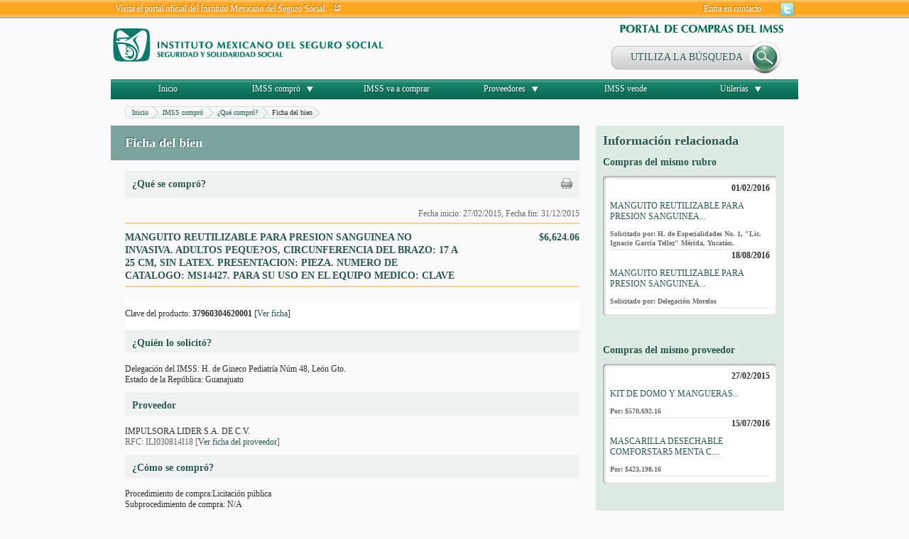

--- FILE ---
content_type: text/html; charset=UTF-8
request_url: http://compras.imss.gob.mx/?P=imsscomprofich&f=11352744
body_size: 8967
content:

<?xml version="1.0" encoding="UTF-8"?>
<!DOCTYPE html PUBLIC "-//W3C//DTD XHTML 1.0 Transitional//EN" "http://www.w3.org/TR/xhtml1/DTD/xhtml1-transitional.dtd">

<html xmlns="http://www.w3.org/1999/xhtml" xml:lang="es" lang="es">
<head>
  <!-- Generic browser family -->
  <title>Portal de compras del IMSS &reg;Ficha del bien</title>
  <meta name="Generator" content="WebAbility&reg; 3.02.12 - (c) 1999-2009 Philippe Thomassigny." />
  <meta name="Component" content="Generador Sitio" />
  <meta http-equiv="PRAGMA" content="NO-CACHE" />
  <meta http-equiv="Expires" content="-1" />
  <meta name="Keywords" content="WebAbility" />
  <meta http-equiv="Content-Type" content="text/html; charset=UTF-8" />
  <meta name="Charset" content="UTF-8" />
  <meta name="Language" content="es" />
  <link rel="stylesheet" href="/skins/clean/main.css" type="text/css" />

<!-- Google Tag Manager -->
<script>(function(w,d,s,l,i){w[l]=w[l]||[];w[l].push({'gtm.start':
new Date().getTime(),event:'gtm.js'});var f=d.getElementsByTagName(s)[0],
j=d.createElement(s),dl=l!='dataLayer'?'&l='+l:'';j.async=true;j.src=
'https://www.googletagmanager.com/gtm.js?id='+i+dl;f.parentNode.insertBefore(j,f);
})(window,document,'script','dataLayer','GTM-5WVLSMC');</script>
<!-- End Google Tag Manager -->
<!-- TAGMANAGERAGREGADOEL27062023 -->

<script language="javascript" type="text/javascript" src="/js.php?JS=core.js,eventManager.js,animManager.js,ajaxForm.js,ajaxManager.js,JSODManager.js,PODManager.js&amp;1767632410"></script>

<meta http-equiv="Content-Security-Policy" content="default-src *; style-src * 'self' 'unsafe-inline'; script-src *  'self' 'unsafe-inline' 'unsafe-eval' http://buscador.compras.imss.gob.mx"; frame-ancestors * 'self*>




<link href="/skins/clean/reset.css" rel="stylesheet" type="text/css" />
<link href="/pics/favicon-4.ico" type="image/x-icon" rel="shortcut icon" />
<link href="/skins/clean/imssrc.css" rel="stylesheet" type="text/css" />
<script type="text/javascript" src="/js/jwplayer/swfobject.js"></script>
<script type="text/javascript" src="/js/imss.js"></script>
<script type="text/javascript" src="/js/grf/amcharts.js"></script>
  <script>
 (function(i,s,o,g,r,a,m){i['GoogleAnalyticsObject']=r;i[r]=i[r]||function(){
 (i[r].q=i[r].q||[]).push(arguments)},i[r].l=1*new Date();a=s.createElement(o),
 m=s.getElementsByTagName(o)[0];a.async=1;a.src=g;m.parentNode.insertBefore(a,m)
 })(window,document,'script','//www.google-analytics.com/analytics.js','ga');

 ga('create', 'UA-47165435-1', 'imss.gob.mx');
 ga('send', 'pageview');

</script>
<script type="text/javascript" src="/js/sjcl/sjcl.js"></script>
<script type="text/javascript" src="/js/unsafe-inline.js"></script>
</head>



<body>

<div id="ajax_status_message" class="ajaxstatusmessage"></div>
<div style="position: relative; height: 26px; background-image: url('/pics/pages/planthf_v1_base/fondo_txtsupv1.jpg'); background-repeat: repeat-x;">
  <center>
  <div style="width: 976px;">
    <table cellpadding="0" cellspacing="0" style="width: 100%;">
      <tr>
        <td style="height: 26px; width: 430px;">
          <img src="/pics/dot.gif" alt="" style="width: 10px; height: 10px;" /><a href="http://www.imss.gob.mx/" target="_blank" class="linkheader">Visita el portal oficial del Instituto Mexicano del Seguro Social</a> &nbsp;&nbsp; <a href="http://www.imss.gob.mx/" target="_blank" class="linkheader"><img src="/pics/pages/planthf_v1_base/icon_ira.png" alt="" style="width: 11px; height: 11px;" /></a></td>
        
        <td style="height: 26px; width: 541px;">
          <table cellpadding="0" cellspacing="0" align="right">
  <tr>    
    <td class="linkheader">Entra en contacto:</td>
    <td style="padding-left: 15px; padding-right: 4px;">
<!--
<a href="/?P=contacto"><img src="/pics/pages/contactos_base/icon_mail.png" alt="Correo" style="width: 21px; height: 20px;" /></a>
-->
</td>
    <td style="padding-left: 4px; padding-right: 4px;"><a href="http://twitter.com/IMSScompras" target="_blank"><img src="/pics/pages/contactos_base/icon_twitter.png" alt="Twitter" style="width: 21px; height: 20px;" /></a></td>
    
    
    
  </tr>
</table>
        </td>
        <td style="height: 26px; width: 5px;"><img src="/pics/dot.gif" alt="" style="width: 5px; height: 10px;" /></td>
      </tr>
    </table>      
  </div>
  </center>
</div>

<center>
<div id="divcuerpov1">

  <div id="divmd" style="width: 100%; background-image: url('/pics/pages/planthf_v1_base/fondomd.jpg'); background-position: top right; background-repeat: repeat-y;">
    <div id="divmi" style="width: 100%; background-image: url('/pics/pages/planthf_v1_base/fondomi.jpg'); background-position: top left; background-repeat: repeat-y;">
        
      <div style="float: left; width: 4px;"><img src="/pics/dot.gif" alt="" /></div>
        


      <div style="float: left; width: 968px;">
        <div id="divheader" style="position: relative; width: 100%;">
  
  <div style="float: left; width: 555px; height: 85px;"><a href="/"><img src="/pics/pages/bloqheader_base/logo_imssv2.gif" alt="" /></a></div>
  <div style="float: right; width: 413px; height: 85px; position: relative;">
    <div style="position: relative; width: 100%;">
      
      <img src="/pics/pages/bloqheader_base/tit_portal_v2.gif" alt="" style="width: 413px; height: 30px;" /></div>
    <div style="position: relative; width: 100%;">
  
  <div onclick="window.location.href='http://compras.imss.gob.mx/?P=search_alt'; return;"   
          style="padding-right:20px;float:right; cursor:pointer; background-image:url('/pics/busqueda-btn.jpg'); background-repeat:no-repeat; 
          width:246px; height:49px;">
          <div style="width:216px; height:15px; line-height:15px; padding: 17px 0px 17px 30px; font-family: 'lucida sans'; color: #28574D; font-size:14px; text-shadow: #FFFFFF 1px 1px;">
  UTILIZA LA BÚSQUEDA
          </div>
  </div>
</div>

  </div>
</div>
<div>

          
        <div class="separador" style="height: 1px; font-size: 1px;"><img src="/pics/dot.gif" alt="" /></div>

  <div style="width:80%;padding: 10px; background: rgb(254, 166, 32) none repeat scroll 0% 0%; color: rgb(46, 46, 46);margin:auto; text-align:center;padding-left:10%; min-height:27px;border: 1px solid rgb(46, 46, 46);display:none; ">
  <div style="float:left;width:10%;text-align: center;"><img src="/ico_llave.png"></div>
  <div style="float:left;width:80%"><span>Estimado usuario, te informamos que</span><span style="color:#FFFFFF;font-weight: bold;"> nos encontramos en proceso de mantenimiento, actualización y reestructura del Portal.</span> </div>
</div>
<div style="clear:both"></div>

<div style="width:90%;margin:auto; display:none;">Agradecemos tu comprensión por los inconvenientes que pudieran generarse. En breve concluiremos con estas actividades.
</div>


        <script type="text/javascript">
<!--
var visible = null;
var visiblesubmenu = false;
var timer = null;

function changemenu(id, submenu)
{
  if (visible)
  {
    hidemenu(visible, visiblesubmenu);
    if (timer)
    {
      clearTimeout(timer);
      timer = null;
    }
  }
  
  document.getElementById('div_'+id).className = "submenu";
  document.getElementById('td_'+id).className = "tdmenuon";
  document.getElementById('a_'+id).className = "urlmenuon";
  if('td_'+id == 'td_imsscompro' || 'i_'+id == 'i_imsscompro')
  {
    document.images["i_imsscompro"].src='/pics/pages/menusup_base/btn_dropup.gif';
    setTimeout("createSVG()",1);
  }

  if('td_'+id == 'td_proveedores' || 'i_'+id == 'i_proveedores')
  {
    document.images["i_proveedores"].src='/pics/pages/menusup_base/btn_dropup.gif';
  }

  /*
  if('td_'+id == 'td_prensa' || 'i_'+id == 'i_prensa')
  {
    document.images["i_prensa"].src='/pics/pages/menusup_base/btn_dropup.gif';
  }
  */

  if('td_'+id == 'td_recursos' || 'i_'+id == 'i_recursos')
  {
    document.images["i_recursos"].src='/pics/pages/menusup_base/btn_dropup.gif';
  }
  
  visible = id;
  visiblesubmenu = submenu;
}

function normalmenu(id, submenu)
{
  timer = setTimeout( function() { hidemenu(id, submenu); } , 1000);
}

function hidemenu(id, submenu)
{
  if('td_'+id == 'td_imsscompro' || 'i_'+id == 'i_imsscompro')
  {
    document.images["i_imsscompro"].src='/pics/pages/menusup_base/btn_dropdown.gif';
  }

  if('td_'+id == 'td_proveedores' || 'i_'+id == 'i_proveedores')
  {
    document.images["i_proveedores"].src='/pics/pages/menusup_base/btn_dropdown.gif';
  }

  /*
  if('td_'+id == 'td_prensa' || 'i_'+id == 'i_prensa')
  {
    document.images["i_prensa"].src='/pics/pages/menusup_base/btn_dropdown.gif';
  }
  */

  if('td_'+id == 'td_recursos' || 'i_'+id == 'i_recursos')
  {
    document.images["i_recursos"].src='/pics/pages/menusup_base/btn_dropdown.gif';
  }

  document.getElementById('a_'+id).className = "urlmenuoff";
  document.getElementById('td_'+id).className = "tdmenuoff";
  document.getElementById('div_'+id).className = "submenuescondido";
  //jQuery('#div_' + id).removeClass('submenu').addClass('submenuescondido');
}
// -->
</script>

<div style="width: 100%; position: relative; z-index:9;">
  <table cellpadding="0" cellspacing="0" style="width: 100%;" border="0">
    <tr>
      <td id="td_inicio" class="tdmenuoff" style="width: 161px;">
        <a href="/" id="a_inicio" class="urlmenuoff" onmouseover="changemenu('inicio');" onmouseout="normalmenu('inicio');">Inicio</a>
      </td>

      <td id="td_imsscompro" class="tdmenuoff" style="width: 161px;">
        <a href="/?P=imsscompro" id="a_imsscompro" class="urlmenuoff" onmouseover="changemenu('imsscompro', true);" onmouseout="normalmenu('imsscompro', true);">IMSS compró</a> &nbsp; <img src="/pics/pages/menusup_base/btn_dropdown.gif" id="i_imsscompro" alt="" style="vertical-align: middle;" onmouseover="changemenu('imsscompro', true);" onmouseout="normalmenu('imsscompro', true);" />
      </td>

      <td id="td_imsscompra" class="tdmenuoff" style="width: 161px;">
        <a href="/?P=imsscompra" id="a_imsscompra" class="urlmenuoff" onmouseover="changemenu('imsscompra');" onmouseout="normalmenu('imsscompra');">IMSS va a comprar</a>
      </td>
     
      <td id="td_proveedores" class="tdmenuoff" style="width: 161px;">
        <a href="/?P=proveedores" id="a_proveedores" class="urlmenuoff" onmouseover="changemenu('proveedores', true);" onmouseout="normalmenu('proveedores', true);">Proveedores</a> &nbsp; <img src="/pics/pages/menusup_base/btn_dropdown.gif" id="i_proveedores" alt="" style="vertical-align: middle;" onmouseover="changemenu('proveedores', true);" onmouseout="normalmenu('proveedores', true);" />
      </td>

      
      
      

      

      
      <td id="td_vende" class="tdmenuoff" style="width: 161px;">
        <a href="/?P=imssvende" id="a_vende" class="urlmenuoff" onmouseover="changemenu('vende');" onmouseout="normalmenu('vende');">IMSS vende</a>
      </td>
      
      <td id="td_recursos" class="tdmenuoff" style="width: 163px;">        
        <a href="/?P=recursos" id="a_recursos" class="urlmenuoff" onmouseover="changemenu('recursos', true);" onmouseout="normalmenu('recursos', true);">Utilerías</a> &nbsp; <img src="/pics/pages/menusup_base/btn_dropdown.gif" id="i_recursos" alt="" style="vertical-align: middle;" onmouseover="changemenu('recursos', true);" onmouseout="normalmenu('recursos', true);" />
      </td>

      
      
    </tr>
  </table>  







<div id="div_inicio" class="submenuescondido" onmouseover="changemenu('inicio');" onmouseout="normalmenu('inicio');">&nbsp;</div>


<div id="div_imsscompra" class="submenuescondido" onmouseover="changemenu('imsscompra', true);" onmouseout="normalmenu('imsscompra', true);" style="position: absolute; top: 28px; left: 322px; width: 650px; z-index: 8;">
  <table cellpadding="0" cellspacing="0" style="width: 100%;">
  <tr>
    <td style="width: 20px; background-image: url('/pics/pages/cajasubmenu_base/esq_supizq_cajasubmenu.gif'); background-repeat: repeat-y;"><img src="/pics/dot.gif" alt="" /></td>
    <td style="background-color: #e5eee9; padding-top: 20px;">
    <a href="/?P=imsscompra" style="font-size: 14px;">IMSS va a comprar</a>
<div style="clear:right; padding: 5px 5px 5px 5px; color:#696969; font-size:11px;">
Consulta las proximas adquisiciones que realizara el IMSS
</div>

<!--
<div class="separador"><img src="/pics/dot.gif" alt="" /></div>

<ul style="padding: 0px; margin: 0px;">
  <li><a href="/?P=licitacionpao">Licitación Pública Nacional PAO</a>
  <div style="clear:right; padding: 5px 5px 5px 5px; color:#696969; font-size:11px;">
    El Instituto Mexicano del Seguro Social pone a disposición de las personas morales interesadas en participar en la Licitación Pública Nacional para dar en uso y goce temporal mediante Contrato de Arrendamiento el Parque Acuático Oaxtepec
  </div>
  </li>
</ul>
-->
  </td>
    <td style="width: 20px; background-image: url('/pics/pages/cajasubmenu_base/esq_supder_cajasubmenu.gif'); background-repeat: repeat-y;"><img src="/pics/dot.gif" alt="" /></td>
  </tr>

  <tr>
    <td style="width: 20px; height: 20px; background-image: url('/pics/pages/cajasubmenu_base/esq_infizq_cajasubmenu.gif'); background-repeat: no-repeat;"><img src="/pics/dot.gif" alt="" /></td>
    <td style="height: 20px; background-image: url('/pics/pages/cajasubmenu_base/lat_infcentro_cajasubmenu.gif'); background-repeat: repeat-x;"><img src="/pics/dot.gif" alt="" /></td>
    <td style="width: 10px; height: 20px; background-image: url('/pics/pages/cajasubmenu_base/esq_infder_cajasubmenu.gif'); background-repeat: no-repeat;"><img src="/pics/dot.gif" alt="" /></td>
  </tr>
</table>
</div>



<div id="div_imsscompro" class="submenuescondido" onmouseover="changemenu('imsscompro', true);" onmouseout="normalmenu('imsscompro', true);" style="position: absolute; top: 28px; left: 161px; width: 650px; z-index: 8;">
  <table cellpadding="0" cellspacing="0" style="width: 100%;">
  <tr>
    <td style="width: 20px; background-image: url('/pics/pages/cajasubmenu_base/esq_supizq_cajasubmenu.gif'); background-repeat: repeat-y;"><img src="/pics/dot.gif" alt="" /></td>
    <td style="background-color: #e5eee9; padding-top: 20px;">
   
<div style="width:600px; height: 280px; background-color:#e5eee9; border-bottom:3px solid orange;" onmouseover="createSVG();">
  <div style="float:left; width:300px;">
    <div id="grfimsscompra" style="float:right; width: 290px; float:left; height: 180px; "></div>
    <div id="pauguau" style="width:300px;height:200px;padding:0px; margin:0px;"></div>
  </div>
  <div style="float:left; width:295px;">
    <a href="/?P=imsscompro" style="font-size: 14px;">IMSS compró</a>
    <div style="clear:right; padding: 5px 0px 5px 0px;">Consulta todo lo que IMSS ha comprado.</div>
    <ul style="padding: 0px;">
      <li style=""><a href="/?P=imsscomprotipoprod">¿Qué compró?</a><br/>
      <div style="clear:right; padding: 5px 5px 5px 5px; color:#696969; font-size:11px;">Consulta por <strong>rubro</strong>, lo que el Instituto ha comprado.</div></li>
      <li><a href="/?P=imsscompropordel">¿Quién compró?</a><br/>
      <div style="clear:right; padding: 5px 5px 5px 5px; color:#696969; font-size:11px;">Consulta por <strong>Estado</strong>, lo que el Instituto ha comprado.</div></li>
      <li><a href="/?P=imsscomproporpro">¿Cómo lo compró?</a><br/>
      <div style="clear:right; padding: 5px 5px 5px 5px; color:#696969; font-size:11px;">Consulta por <strong>procedimiendo de compra</strong>, lo que el Instituto ha comprado.</div></li>
      <li><a href="/?P=proveedores">¿A Quién le compró?</a><br/>
      <div style="clear:right; padding: 5px 5px 5px 5px; color:#696969; font-size:11px;">Consulta los <strong>proveedores</strong> que le venden al IMSS.</div></li>      
    </ul>
  </div>
</div>


<!-- GRAFICA NUEVA!-->

        <script type="text/javascript"> 
 
        var chartMenu;
 
        var chartData = [
{anio:"2013",monto:56875515214.82,short:"mxn"},{anio:"2014",monto:73146318637.47,short:"mxn"},{anio:"2015",monto:69511215866.12,short:"mxn"},{anio:"2016",monto:69817959510.00,short:"mxn"},{anio:"2017",monto:33735451884.68,short:"mxn"}];

        
        //var chartData = [{anio:"2009",monto:2590687796.84,short:"mxn"},{anio:"2010",monto:1583468437.62,short:"mxn"},{anio:"2011",monto:241519703.19,short:"mxn"}];
        //var chartData = [ {anio:"2009",monto:58684806723.41,short:"mxn"},{anio:"2010",monto:40174323098.81,short:"mxn"},{anio:"2011",monto:10430920548.32,short:"mxn"}];

       var created = false;
       function createSVG() 
       {
        if(!created)
        {
	       // Bar chart
	       var chartMenuBarCompro = new AmCharts.AmSerialChart();
	       chartMenuBarCompro.dataProvider = chartData;
	       chartMenuBarCompro.categoryField = "anio";
         chartMenuBarCompro.rotate = true;
		     chartMenuBarCompro.color = "#000000";
		     chartMenuBarCompro.marginTop = 25;
		     chartMenuBarCompro.marginLeft = 10;
		     chartMenuBarCompro.marginRight = 10;
		     chartMenuBarCompro.startDuration = 2;
         chartMenuBarCompro.backgroundImage = "/pics/dot.gif";

	       var catAxis1 = chartMenuBarCompro.categoryAxis;
	       catAxis1.gridAlpha = 0;
	       catAxis1.axisAlpha = 0;
	       catAxis1.labelsEnabled = false;
 
	       var valAxis1 = new AmCharts.ValueAxis();
	       valAxis1.gridAlpha = 0;
	       valAxis1.axisAlpha = 0;
	       valAxis1.labelsEnabled = false;
	       valAxis1.minimum = 0;
	       chartMenuBarCompro.addValueAxis(valAxis1);
 
	       var graphMenuBarCompro = new AmCharts.AmGraph();
	       graphMenuBarCompro.balloonText = "[[category]]: [[value]]";
	       graphMenuBarCompro.valueField = "monto"
	       graphMenuBarCompro.type="column";
	       graphMenuBarCompro.lineAlpha = 0;
	       graphMenuBarCompro.fillAlphas = 0.5;
	       graphMenuBarCompro.fillColors = ["#92C7E7","#DAF0FD"];
	       graphMenuBarCompro.gradientOrientation = "horizontal";
	       graphMenuBarCompro.labelPosition="bottom";
	       graphMenuBarCompro.labelText="[[category]]: [[value]] Pesos";
	       graphMenuBarCompro.balloonText="[[category]]: [[value]] Pesos";
	       chartMenuBarCompro.addGraph(graphMenuBarCompro);
	       // left top tamaño letra
	       chartMenuBarCompro.addLabel(10, 5, "Compras en los últimos años ", "left", 15, "#000000", 0, 1, true);
	       chartMenuBarCompro.addLabel(10, 150, "Montos MXN", "left", 15, "#000000", 0, 1, true);
	       chartMenuBarCompro.write("grfimsscompra");
	       created = true;
        }
       }
      </script> 









    




  </td>
    <td style="width: 20px; background-image: url('/pics/pages/cajasubmenu_base/esq_supder_cajasubmenu.gif'); background-repeat: repeat-y;"><img src="/pics/dot.gif" alt="" /></td>
  </tr>

  <tr>
    <td style="width: 20px; height: 20px; background-image: url('/pics/pages/cajasubmenu_base/esq_infizq_cajasubmenu.gif'); background-repeat: no-repeat;"><img src="/pics/dot.gif" alt="" /></td>
    <td style="height: 20px; background-image: url('/pics/pages/cajasubmenu_base/lat_infcentro_cajasubmenu.gif'); background-repeat: repeat-x;"><img src="/pics/dot.gif" alt="" /></td>
    <td style="width: 10px; height: 20px; background-image: url('/pics/pages/cajasubmenu_base/esq_infder_cajasubmenu.gif'); background-repeat: no-repeat;"><img src="/pics/dot.gif" alt="" /></td>
  </tr>
</table>
</div>


<div id="div_proveedores" class="submenuescondido" onmouseover="changemenu('proveedores', true);" onmouseout="normalmenu('proveedores', true);" style="position: absolute; top: 28px; left: 322px; width: 650px; z-index: 8;">
  <table cellpadding="0" cellspacing="0" style="width: 100%;">
  <tr>
    <td style="width: 20px; background-image: url('/pics/pages/cajasubmenu_base/esq_supizq_cajasubmenu.gif'); background-repeat: repeat-y;"><img src="/pics/dot.gif" alt="" /></td>
    <td style="background-color: #e5eee9; padding-top: 20px;">
    <a href="/?P=proveedores" style="font-size: 14px;">Proveedores</a>
<div style="clear:right; padding: 5px 5px 5px 5px; color:#696969; font-size:11px;">
Consulta los proveedores que más le venden al IMSS.
</div>

<div class="separador"><img src="/pics/dot.gif" alt="" /></div>

<ul style="padding: 0px; margin: 0px;">
  <li><a href="/?P=search_alt">¿A quién le compramos?</a>
  <div style="clear:right; padding: 5px 5px 5px 5px; color:#696969; font-size:11px;">
    Realiza tu propia consulta en el catálogo de proveedores.
  </div>
  </li>
<li><a href="/?P=imssprovincumplimiento">Incumplimientos de los Proveedores</a>
<div style="clear:right; padding: 5px 5px 5px 5px; color:#696969; font-size:11px;">
Consulta aquí los incumplimientos de los proveedores
</div>
</li>

  
  <li><a href="/?P=provinfo">Información  para Proveedores</a>
  <div style="clear:right; padding: 5px 5px 5px 5px; color:#696969; font-size:11px;">
    Información general, conoce como registrarte en el catálogo de proveedores del IMSS y participa en nuestras investigaciones de mercado. 
  </div>
  </li>



</ul>
  





  </td>
    <td style="width: 20px; background-image: url('/pics/pages/cajasubmenu_base/esq_supder_cajasubmenu.gif'); background-repeat: repeat-y;"><img src="/pics/dot.gif" alt="" /></td>
  </tr>

  <tr>
    <td style="width: 20px; height: 20px; background-image: url('/pics/pages/cajasubmenu_base/esq_infizq_cajasubmenu.gif'); background-repeat: no-repeat;"><img src="/pics/dot.gif" alt="" /></td>
    <td style="height: 20px; background-image: url('/pics/pages/cajasubmenu_base/lat_infcentro_cajasubmenu.gif'); background-repeat: repeat-x;"><img src="/pics/dot.gif" alt="" /></td>
    <td style="width: 10px; height: 20px; background-image: url('/pics/pages/cajasubmenu_base/esq_infder_cajasubmenu.gif'); background-repeat: no-repeat;"><img src="/pics/dot.gif" alt="" /></td>
  </tr>
</table>
</div>




<div id="div_vende" class="submenuescondido" onmouseover="changemenu('vende');" onmouseout="normalmenu('vende');">&nbsp;</div>

<div id="div_recursos" class="submenuescondido" onmouseover="changemenu('recursos', true);" onmouseout="normalmenu('recursos', true);" style="position: absolute; top: 28px; left: 565px; width: 400px; z-index: 8;">
  <table cellpadding="0" cellspacing="0" style="width: 100%;">
  <tr>
    <td style="width: 20px; background-image: url('/pics/pages/cajasubmenu_base/esq_supizq_cajasubmenu.gif'); background-repeat: repeat-y;"><img src="/pics/dot.gif" alt="" /></td>
    <td style="background-color: #e5eee9; padding-top: 20px;">
    <a href="/?P=recursos" style="font-size: 14px;">Utilerías</a>

<div style="clear:right; padding: 5px 0px 5px 0px;">A continuación se presentan utilerías referentes a los procesos de compra del Instituto Mexicano del Seguro Social (IMSS).</div>

<ul style="padding: 0px;">
  <li style=""><a href="/?P=glosario">Glosario de términos</a><br/>
  <div style="clear:right; padding: 5px 5px 5px 5px; color:#696969; font-size:11px;">Consulta las definiciones más comunes que se manejan en el IMSS.</div></li>
  


  <li><a href="/?P=faq">Preguntas frecuentes</a><br/>
  <div style="clear:right; padding: 5px 5px 5px 5px; color:#696969; font-size:11px;">Aquí encontrarás respuestas a preguntas más comunes de los usuarios.</div></li>

 

  <li><a href="/?P=normatividad">Documentos de normatividad</a><br/>
  <div style="clear:right; padding: 5px 5px 5px 5px; color:#696969; font-size:11px;">Aquí encontrarás documentos de normas del IMSS en formato PDF.</div></li>
  
  <li><a href="/?P=tsociales">Testigos sociales</a><br/>
  <div style="clear:right; padding: 5px 5px 5px 5px; color:#696969; font-size:11px;">Aquí encontrarás informes de testigos sociales en formato PDF.</div></li>


  <li><a target="_blank" href="/pics/pages/bloqmenrecursos_base/guiaNavegacion.pdf">Guía de navegación</a><br/>
  <div style="clear:right; padding: 5px 5px 5px 5px; color:#696969; font-size:11px;">Información que describe la estructura del portal compras del IMSS (PDF)</div></li>
  
</ul>

  </td>
    <td style="width: 20px; background-image: url('/pics/pages/cajasubmenu_base/esq_supder_cajasubmenu.gif'); background-repeat: repeat-y;"><img src="/pics/dot.gif" alt="" /></td>
  </tr>

  <tr>
    <td style="width: 20px; height: 20px; background-image: url('/pics/pages/cajasubmenu_base/esq_infizq_cajasubmenu.gif'); background-repeat: no-repeat;"><img src="/pics/dot.gif" alt="" /></td>
    <td style="height: 20px; background-image: url('/pics/pages/cajasubmenu_base/lat_infcentro_cajasubmenu.gif'); background-repeat: repeat-x;"><img src="/pics/dot.gif" alt="" /></td>
    <td style="width: 10px; height: 20px; background-image: url('/pics/pages/cajasubmenu_base/esq_infder_cajasubmenu.gif'); background-repeat: no-repeat;"><img src="/pics/dot.gif" alt="" /></td>
  </tr>
</table>
</div>

</div>

          
        <div id="divcontenidos">
          <div style="width: 100%;">
  <div style="width: 20px; float: left;"><img src="/pics/dot.gif" alt="" /></div>
  
  <div  style="width: 928px; float: left;">
    <div class="separador"><img src="/pics/dot.gif" alt="" /></div>
    <div class="breadcrumbs">
<div style="width: 10px; height: 17px; background-image: url('/pics/pages/breadcrumbs_base/lat_izq_fondo_breadcrumb.png'); float: left;"></div>

<div style="height: 17px; background-image: url('/pics/pages/breadcrumbs_base/fondo_breadcrumb.jpg'); float: left; ">
  <table cellpadding="0" cellspacing="0">
    <tr>
      <td style="height: 17px; vertical-align: middle;"><a href="/?P=principal" style="font-size: 10px;">Inicio</a></td>
    </tr>
  </table>
</div>
<div style="width: 20px; height: 17px; background-image: url('/pics/pages/breadcrumbs_base/separador_breadcrumb.png'); float: left;"><img src="/pics/dot.gif" alt="" title="" style="width: 10px; height: 17px;" /></div>
<div style="height: 17px; background-image: url('/pics/pages/breadcrumbs_base/fondo_breadcrumb.jpg'); float: left; ">
  <table cellpadding="0" cellspacing="0">
    <tr>
      <td style="height: 17px; vertical-align: middle;"><a href="/?P=imsscompro" style="font-size: 10px;">IMSS compró</a></td>
    </tr>
  </table>
</div>
<div style="width: 20px; height: 17px; background-image: url('/pics/pages/breadcrumbs_base/separador_breadcrumb.png'); float: left;"><img src="/pics/dot.gif" alt="" title="" style="width: 10px; height: 17px;" /></div>
<div style="height: 17px; background-image: url('/pics/pages/breadcrumbs_base/fondo_breadcrumb.jpg'); float: left; ">
  <table cellpadding="0" cellspacing="0">
    <tr>
      <td style="height: 17px; vertical-align: middle;"><a href="/?P=imsscomprotipoprod" style="font-size: 10px;">¿Qué compró?</a></td>
    </tr>
  </table>
</div>
<div style="width: 20px; height: 17px; background-image: url('/pics/pages/breadcrumbs_base/separador_breadcrumb.png'); float: left;"><img src="/pics/dot.gif" alt="" title="" style="width: 10px; height: 17px;" /></div>
<div style="height: 17px; background-image: url('/pics/pages/breadcrumbs_base/fondo_breadcrumb.jpg'); float: left; ">
  <table cellpadding="0" cellspacing="0">
    <tr>
      <td style="height: 17px; vertical-align: middle;"><span style="font-size: 10px;">Ficha del bien</span></td>
    </tr>
  </table>
</div>






<div style="width: 10px; height: 17px; background-image: url('/pics/pages/breadcrumbs_base/fondo_final_breadcrumb.png'); float: left;"></div>
</div>

<div style="clear: both;"></div>


  </div>
  
  <div style="width: 20px; float: right;"><img src="/pics/dot.gif" alt="" /></div>
  
  <div class="separador"><img src="/pics/dot.gif" alt="" /></div>
</div>



<div style="width: 100%;">
  
  
  
    



<div style="width: 100%;">
  <div style="float: left; width: 660px;">
    <div style="width: 100%; padding-top: 13px; padding-bottom: 13px; background-color: #7ca39e;">
      <img src="/pics/dot.gif" alt="" style="width: 20px; height: 10px;" /><span class="tituloscajasv2">Ficha del bien</span>
    </div>
    
    <div style="float: left; width: 20px;"><img src="/pics/dot.gif" alt="" style="width: 20px;" /></div>
    
    <div style="float: left; width: 640px;">
      <div style="height: 15px;"><img src="/pics/dot.gif" alt="" /></div>
      <table cellpadding="0" cellspacing="0" style="width: 100%;">
  <tr>
    <td style="width: 100%; padding-top: 10px; padding-bottom: 10px; background-color: #f0f2f1;">
      <div style="width: 100%;">
      <div style="float: left;"><img src="/pics/dot.gif" alt="" style="width: 10px; height: 10px;" /><span class="titulocompra">¿Qué se compró?</span></div>
      <div style="float:right;padding:0px 10px 0px 0px;">
  <a href="/?P=imsscomprofichprt&amp;f=11352744" target="_blank">
    <img src="/pics/print.gif" alt="versión para imprimir" title="versión para imprimir" />
  </a>
</div>

      </div>
    </td>
  </tr>

  <tr>
    <td style="width: 100%; vertical-align: top; padding-top: 15px;">
	    <div style="float: right;"><span style="color:#696969;" class="txtfecha">Fecha inicio: 27/02/2015, Fecha fin: 31/12/2015</span></div>
	    <div class="separador" style="height: 5px;">&nbsp;</div>
	    <div class="separador" style="height: 2px; background-color: #fed190;"><img src="/pics/dot.gif" alt="" /></div>
	    <div class="separador" style="height: 10px;">&nbsp;</div>
	    <div style="background-color:#FBFBFB;">
	      <div  style="float:left; width:470px;" class="txtcajacompra">MANGUITO REUTILIZABLE PARA PRESION SANGUINEA NO INVASIVA. ADULTOS PEQUE?OS,   CIRCUNFERENCIA DEL BRAZO: 17 A 25 CM, SIN LATEX. PRESENTACION: PIEZA. NUMERO   DE CATALOGO: MS14427. PARA SU USO EN EL EQUIPO MEDICO: CLAVE</div>
	      <div style="float:right; font-size:14px; width:150px; text-align:right;" class="txtcajacompra">$6,624.06</div>
	    </div>
	    <div class="separador" style="height: 5px;">&nbsp;</div>
	    <div class="separador" style="height: 2px; background-color: #fed190;"><img src="/pics/dot.gif" alt="" /></div>
	    <div class="separador" style="height: 10px;">&nbsp;</div>
    </td>
  </tr>
</table>

<div class="separador"><img src="/pics/dot.gif" alt="" /></div>

<table cellpadding="0" cellspacing="0" style="width: 100%;">
  <tr>
    <td style="width: 100%; padding-top: 10px; padding-bottom: 15px; background-color: #FFFFFF; text-align:left;">
      Clave del producto: <strong>37960304620001</strong> [<a href="/?P=imsscomproprod&amp;pd=37960304620001">Ver ficha</a>]
    </td>
  </tr>


  <tr>
    <td style="width: 100%; padding-top: 10px; padding-bottom: 5px; background-color: #f0f2f1;">
      <img src="/pics/dot.gif" alt="" style="width: 10px; height: 10px;" /><span class="titulocompra">¿Quién lo solicitó?</span>
    </td>
  </tr>

  <tr>
    <td style="width: 100%; vertical-align: top; padding-top: 15px;">
      <span class="txtdesccaja">Delegación del IMSS: H. de Gineco Pediatría Núm 48, León Gto.</span><br/>
      <span class="txtdesccaja">Estado de la República: Guanajuato</span>
    </td>
  </tr>
</table>

<div class="separador"><img src="/pics/dot.gif" alt="" /></div>

<table cellpadding="0" cellspacing="0" style="width: 100%;">
  <tr>
    <td style="width: 100%; padding-top: 10px; padding-bottom: 5px; background-color: #f0f2f1;">
      <img src="/pics/dot.gif" alt="" style="width: 10px; height: 10px;" /><span class="titulocompra">Proveedor</span>
    </td>
  </tr>

  <tr>
    <td style="width: 100%; vertical-align: top; padding-top: 15px;">
      <span class="txtdesccaja">IMPULSORA LIDER S.A. DE C.V.</span><br/>
      <span class="txtdesccaja" style="color:#666666;">
        RFC: ILI030814I18 [<a href="http://compras.imss.gob.mx/?P=fprov&amp;k=ILI030814I18">Ver ficha del proveedor</a>]
      </span>
    </td>
  </tr>

  
  </table>

<div class="separador"><img src="/pics/dot.gif" alt="" /></div>

<table cellpadding="0" cellspacing="0" style="width: 100%;">
  <tr>
    <td style="width: 100%; padding-top: 10px; padding-bottom: 5px; background-color: #f0f2f1;">
      <img src="/pics/dot.gif" alt="" style="width: 10px; height: 10px;" /><span class="titulocompra">¿Cómo se compró?</span>
    </td>
  </tr>

  <tr>
    <td style="width: 100%; vertical-align: top; padding-top: 15px;">
      <span class="txtdesccaja">Procedimiento de compra:Licitación pública</span><br/>
      <span class="txtdesccaja">Subprocedimiento de compra: N/A</span><br/>
      <span class="txtdesccaja">No. Procedimiento: LA019GYR074T96</span>
    </td>
  </tr>
</table>





<div class="separador"><img src="/pics/dot.gif" alt="" /></div>

<table cellpadding="0" cellspacing="0" style="width: 100%;">
  <tr>
    <td style="width: 100%; padding-top: 10px; padding-bottom: 5px; background-color: #f0f2f1;">
      <img src="/pics/dot.gif" alt="" style="width: 10px; height: 10px;" /><span class="titulocompra">Información adicional</span>
    </td>
  </tr>

  <tr>
    <td style="width: 100%; vertical-align: top; padding-top: 15px;">
    <span class="txtdesccaja">Estatus del contrato: TERMINADO</span><br/>
    <span class="txtdesccaja"># Contrato: D155017</span><br/>
      <span class="txtdesccaja">Producto: MANGUITO REUTILIZABLE PARA PRESION SANGUINEA NO INVASIVA. ADULTOS PEQUE?OS,   CIRCUNFERENCIA DEL BRAZO: 17 A 25 CM, SIN LATEX. PRESENTACION: PIEZA. NUMERO   DE CATALOGO: MS14427. PARA SU USO EN EL EQUIPO MEDICO: CLAVE</span><br/>
      <span class="txtdesccaja">Descripción: MANGUITO REUTILIZABLE PARA PRESION SANGUINEA NO INVASIVA. ADULTOS PEQUE?OS,   CIRCUNFERENCIA DEL BRAZO: 17 A 25 CM, SIN LATEX. PRESENTACION: PIEZA. NUMERO   DE CATALOGO: MS14427. PARA SU USO EN EL EQUIPO MEDICO: CLAVE</span><br/>
      <span class="txtdesccaja">Proveedor: IMPULSORA LIDER S.A. DE C.V. (ILI030814I18) </span><br/>
      <span class="txtdesccaja">Precio: 713.80</span><br/>
      <span class="txtdesccaja">Cantidad: 8</span><br/>
      <span class="txtdesccaja">Precio total: $6,624.06</span><br/>
      <span class="txtdesccaja">Fecha de inicio de contrato: 27/02/2015</span><br/>
      <span class="txtdesccaja">Fecha de fin de contrato: 31/12/2015</span><br/>
      <span class="txtdesccaja">Tipo de adquisición: Licitación pública</span><br/>
      <span class="txtdesccaja">Ambito de licitación: Nacional</span><br/>
      <span class="txtdesccaja">Unidad compradora: UMAE GINECO - PEDIATRIA GUANAJUATO</span><br/>
      <span class="txtdesccaja">Procedimiento: LA019GYR074-T96</span><br/>
    </td>
  </tr>
</table>

















































    </div>
    
  </div>

  <div style="float: left; width: 23px;"><img src="/pics/dot.gif" alt="" style="width: 23px;" /></div>
  
  <div style="float: left; width: 265px; background-color: #deebe2;">
    <div style="width: 100%; height: 10px;"><img src="/pics/dot.gif" alt="" /></div>
    <img src="/pics/dot.gif" alt="" style="width: 10px; height: 10px;" /><span class="tituloscajasv2" style="color: #28574d; text-shadow: -1px -1px #ffffff;">Información relacionada</span>
    <div style="width: 100%; height: 10px;"><img src="/pics/dot.gif" alt="" /></div>
    <h3 style="padding: 0px; margin-left: 10px; margin-right: 0px; margin-top: 0px; margin-bottom: 0px;">Compras del mismo rubro</h3>

<div style="padding:10px; text-align:center; -moz-border-radius:15px;-webkit-border-radius:15px;border-radius:15px;">
<table cellpadding="0" cellspacing="0" style="width: 100%; background-color:#FFFFFF;">
  <tr>
    <td style="width: 10px; background-image: url('/pics/pages/cajasec_base/esq_supizq_caja.jpg'); background-repeat: no-repeat; height: 10px;"><img src="/pics/dot.gif" alt="" /></td>
    <td style="background-image: url('/pics/pages/cajasec_base/lat_supcentro_caja.jpg'); background-repeat: repeat-x; height: 10px;"><img src="/pics/dot.gif" alt="" /></td>
    <td style="width: 10px; background-image: url('/pics/pages/cajasec_base/esq_supder_caja.jpg'); background-repeat: no-repeat; height: 10px;"><img src="/pics/dot.gif" alt="" /></td>
  </tr>
  <tr>
  <td style="width: 10px; background-image: url('/pics/pages/cajasec_base/lat_izqcentro_caja.jpg'); background-repeat: repeat-y;"><img src="/pics/dot.gif" alt="" /></td>
  <td style="vertical-align: top;">
  
   <div style="float: right;"><span class="txtfecha"><strong>01/02/2016</strong></span></div>
   <div class="separador"><img src="/pics/dot.gif" alt="" /></div>
   <span class="txtcajacomprader"><a href="/?P=imsscomprofich&amp;f=11432953&amp;pr=">MANGUITO REUTILIZABLE PARA PRESION SANGUINEA...</a>
</span>
   <div class="separador"><img src="/pics/dot.gif" alt="" /></div>
   <span class="titsolicita">Solicitado por: H. de Especialidades No. 1, "Lic. Ignacio García Tellez" Mérida, Yucatán.</span>
   <div style="border-bottom: 2px solid #EFF1F1; width:100%; height:2px;"></div>
  </td>
  <td style="width: 10px; background-image: url('/pics/pages/cajasec_base/lat_dercentro_caja.jpg'); background-repeat: repeat-y;"><img src="/pics/dot.gif" alt="" /></td>
</tr>
<tr>
  <td style="width: 10px; background-image: url('/pics/pages/cajasec_base/lat_izqcentro_caja.jpg'); background-repeat: repeat-y;"><img src="/pics/dot.gif" alt="" /></td>
  <td style="vertical-align: top;">
  
   <div style="float: right;"><span class="txtfecha"><strong>18/08/2016</strong></span></div>
   <div class="separador"><img src="/pics/dot.gif" alt="" /></div>
   <span class="txtcajacomprader"><a href="/?P=imsscomprofich&amp;f=11613119&amp;pr=">MANGUITO REUTILIZABLE PARA PRESION SANGUINEA...</a>
</span>
   <div class="separador"><img src="/pics/dot.gif" alt="" /></div>
   <span class="titsolicita">Solicitado por: Delegación Morelos</span>
   <div style="border-bottom: 2px solid #EFF1F1; width:100%; height:2px;"></div>
  </td>
  <td style="width: 10px; background-image: url('/pics/pages/cajasec_base/lat_dercentro_caja.jpg'); background-repeat: repeat-y;"><img src="/pics/dot.gif" alt="" /></td>
</tr>

  <tr>
    <td style="width: 10px; background-image: url('/pics/pages/cajasec_base/esq_infizq_caja.jpg'); background-repeat: no-repeat; height: 10px;"><img src="/pics/dot.gif" alt="" /></td>
    <td style="background-image: url('/pics/pages/cajasec_base/lat_infcentro_caja.jpg'); background-repeat: repeat-x; height: 10px;"><img src="/pics/dot.gif" alt="" /></td>
    <td style="width: 10px; background-image: url('/pics/pages/cajasec_base/esq_infder_caja.jpg'); background-repeat: no-repeat; height: 10px;"><img src="/pics/dot.gif" alt="" /></td>
  </tr>
</table>
</div>









    
    <div class="separador" style="height: 30px;"><img src="/pics/dot.gif" alt="" /></div>
    
    <h3 style="padding: 0px; margin-left: 10px; margin-right: 0px; margin-top: 0px; margin-bottom: 0px;">Compras del mismo proveedor</h3>

<div style="padding:10px; text-align:center; -moz-border-radius:15px;-webkit-border-radius:15px;border-radius:15px;">
<table cellpadding="0" cellspacing="0" style="width: 100%; background-color:#FFFFFF;">
  <tr>
    <td style="width: 10px; background-image: url('/pics/pages/cajasec_base/esq_supizq_caja.jpg'); background-repeat: no-repeat; height: 10px;"><img src="/pics/dot.gif" alt="" /></td>
    <td style="background-image: url('/pics/pages/cajasec_base/lat_supcentro_caja.jpg'); background-repeat: repeat-x; height: 10px;"><img src="/pics/dot.gif" alt="" /></td>
    <td style="width: 10px; background-image: url('/pics/pages/cajasec_base/esq_supder_caja.jpg'); background-repeat: no-repeat; height: 10px;"><img src="/pics/dot.gif" alt="" /></td>
  </tr>
  <tr>
  <td style="width: 10px; background-image: url('/pics/pages/cajasec_base/lat_izqcentro_caja.jpg'); background-repeat: repeat-y;"><img src="/pics/dot.gif" alt="" /></td>
  <td style="vertical-align: top;">
  
   <div style="float: right;"><span class="txtfecha"><strong>27/02/2015</strong></span></div>
   <div class="separador"><img src="/pics/dot.gif" alt="" /></div>
   <span class="txtcajacomprader"><a href="/?P=imsscomprofich&amp;f=11346253&amp;pr=">KIT DE DOMO Y MANGUERAS...</a>
</span>
   <div class="separador"><img src="/pics/dot.gif" alt="" /></div>
   <span class="titsolicita" >Por: $570,692.16</span>
   <div style="border-bottom: 2px solid #EFF1F1; width:100%; height:2px;"></div>
  </td>
  <td style="width: 10px; background-image: url('/pics/pages/cajasec_base/lat_dercentro_caja.jpg'); background-repeat: repeat-y;"><img src="/pics/dot.gif" alt="" /></td>
</tr>
<tr>
  <td style="width: 10px; background-image: url('/pics/pages/cajasec_base/lat_izqcentro_caja.jpg'); background-repeat: repeat-y;"><img src="/pics/dot.gif" alt="" /></td>
  <td style="vertical-align: top;">
  
   <div style="float: right;"><span class="txtfecha"><strong>15/07/2016</strong></span></div>
   <div class="separador"><img src="/pics/dot.gif" alt="" /></div>
   <span class="txtcajacomprader"><a href="/?P=imsscomprofich&amp;f=11526685&amp;pr=">MASCARILLA DESECHABLE COMFORSTAR5 MENTA C....</a>
</span>
   <div class="separador"><img src="/pics/dot.gif" alt="" /></div>
   <span class="titsolicita" >Por: $423,198.16</span>
   <div style="border-bottom: 2px solid #EFF1F1; width:100%; height:2px;"></div>
  </td>
  <td style="width: 10px; background-image: url('/pics/pages/cajasec_base/lat_dercentro_caja.jpg'); background-repeat: repeat-y;"><img src="/pics/dot.gif" alt="" /></td>
</tr>

  <tr>
    <td style="width: 10px; background-image: url('/pics/pages/cajasec_base/esq_infizq_caja.jpg'); background-repeat: no-repeat; height: 10px;"><img src="/pics/dot.gif" alt="" /></td>
    <td style="background-image: url('/pics/pages/cajasec_base/lat_infcentro_caja.jpg'); background-repeat: repeat-x; height: 10px;"><img src="/pics/dot.gif" alt="" /></td>
    <td style="width: 10px; background-image: url('/pics/pages/cajasec_base/esq_infder_caja.jpg'); background-repeat: no-repeat; height: 10px;"><img src="/pics/dot.gif" alt="" /></td>
  </tr>
</table>
</div>









    
    <div class="separador" style="height: 30px;"><img src="/pics/dot.gif" alt="" /></div>  
    
    <h3 style="padding: 0px; margin-left: 10px; margin-right: 0px; margin-top: 0px; margin-bottom: 0px;">Compras de la misma Delegación</h3>

<div style="padding:10px; text-align:center; -moz-border-radius:15px;-webkit-border-radius:15px;border-radius:15px;">
<table cellpadding="0" cellspacing="0" style="width: 100%; background-color:#FFFFFF;">
  <tr>
    <td style="width: 10px; background-image: url('/pics/pages/cajasec_base/esq_supizq_caja.jpg'); background-repeat: no-repeat; height: 10px;"><img src="/pics/dot.gif" alt="" /></td>
    <td style="background-image: url('/pics/pages/cajasec_base/lat_supcentro_caja.jpg'); background-repeat: repeat-x; height: 10px;"><img src="/pics/dot.gif" alt="" /></td>
    <td style="width: 10px; background-image: url('/pics/pages/cajasec_base/esq_supder_caja.jpg'); background-repeat: no-repeat; height: 10px;"><img src="/pics/dot.gif" alt="" /></td>
  </tr>
  <tr>
  <td style="width: 10px; background-image: url('/pics/pages/cajasec_base/lat_izqcentro_caja.jpg'); background-repeat: repeat-y;"><img src="/pics/dot.gif" alt="" /></td>
  <td style="vertical-align: top;">
  
   <div style="float: right;"><span class="txtfecha"><strong>15/02/2017</strong></span></div>
   <div class="separador"><img src="/pics/dot.gif" alt="" /></div>
   <span class="txtcajacomprader"><a href="/?P=imsscomprofich&amp;f=11916607&amp;pr=">VENDAS ELASTICAS DE TEJIDO PLANO;...</a>
</span>
   <div class="separador"><img src="/pics/dot.gif" alt="" /></div>
   <span class="titsolicita">Por: $36,306.14</span>
   <div class="separador"><img src="/pics/dot.gif" alt="" /></div>
   <span class="titsolicita">proveedor: LABORATORIOS LE ROY, S. A. DE C. V.</span>
   <div style="border-bottom: 2px solid #EFF1F1; width:100%; height:2px;"></div>
  </td>
  <td style="width: 10px; background-image: url('/pics/pages/cajasec_base/lat_dercentro_caja.jpg'); background-repeat: repeat-y;"><img src="/pics/dot.gif" alt="" /></td>
</tr>
<tr>
  <td style="width: 10px; background-image: url('/pics/pages/cajasec_base/lat_izqcentro_caja.jpg'); background-repeat: repeat-y;"><img src="/pics/dot.gif" alt="" /></td>
  <td style="vertical-align: top;">
  
   <div style="float: right;"><span class="txtfecha"><strong>15/02/2017</strong></span></div>
   <div class="separador"><img src="/pics/dot.gif" alt="" /></div>
   <span class="txtcajacomprader"><a href="/?P=imsscomprofich&amp;f=11916606&amp;pr=">VENDAS ELASTICAS DE TEJIDO PLANO...</a>
</span>
   <div class="separador"><img src="/pics/dot.gif" alt="" /></div>
   <span class="titsolicita">Por: $5,539.00</span>
   <div class="separador"><img src="/pics/dot.gif" alt="" /></div>
   <span class="titsolicita">proveedor: LABORATORIOS LE ROY, S. A. DE C. V.</span>
   <div style="border-bottom: 2px solid #EFF1F1; width:100%; height:2px;"></div>
  </td>
  <td style="width: 10px; background-image: url('/pics/pages/cajasec_base/lat_dercentro_caja.jpg'); background-repeat: repeat-y;"><img src="/pics/dot.gif" alt="" /></td>
</tr>

  <tr>
    <td style="width: 10px; background-image: url('/pics/pages/cajasec_base/esq_infizq_caja.jpg'); background-repeat: no-repeat; height: 10px;"><img src="/pics/dot.gif" alt="" /></td>
    <td style="background-image: url('/pics/pages/cajasec_base/lat_infcentro_caja.jpg'); background-repeat: repeat-x; height: 10px;"><img src="/pics/dot.gif" alt="" /></td>
    <td style="width: 10px; background-image: url('/pics/pages/cajasec_base/esq_infder_caja.jpg'); background-repeat: no-repeat; height: 10px;"><img src="/pics/dot.gif" alt="" /></td>
  </tr>
</table>
</div>









  </div>
  
  <div style="float: right; width: 20px;"><img src="/pics/dot.gif" alt="" style="width: 20px;" /></div>
</div>

  
  
  
  
  <div class="separador" style="height: 30px;"><img src="/pics/dot.gif" alt="" /></div>
</div>

        </div>
          
        <div class="separador" style="height: 20px;"><img src="/pics/dot.gif" alt="" /></div>
          
        <div id="divfooter">
          <center>
<span class="parrafoslide1italica" style="font-size: 14px; color:
#28574d; font-weight: bold;">NOTA: La información de esta página se
refiere a los montos de los contratos celebrados en el año
correspondiente</span>
<br /><br />
<span class="parrafoslide1italica" style="font-size: 10px; color:
#28574d;">La cantidad y calidad de la información que presenta este
portal es responsabilidad de las áreas compradoras de las
Delegaciones, UMAEs y Nivel Central.<br />El enlace de coordinación
entre estas áreas es la Unidad de Administración.</span>
</center>
<br /><table cellpadding="0" cellspacing="0" style="width: 100%;">
  <tr>
    <td style="border-top: 1px solid #dddddf; width: 100%;
padding-top: 10px; padding-bottom: 10px; text-align: center;">
      Reforma 476, Col. Juárez, México D.F. 
<!--
<a href="/?P=contacto">Tus comentarios y sugerencias son muy importantes para nosotros</a> <a href="/?P=contacto"><img
src="/pics/pages/bloqfooter_base/icon_mail_footer.png" alt="Correo"
border="0" /></a>
-->

      <br /><br />
      ALGUNOS DERECHOS RESERVADOS &copy; IMSS - 2020
<!--
- POLÍTICAS DE PRIVACIDAD
-->
    </td>
  </tr>
  <tr>
    <td style="width: 100%; padding-bottom: 15px;">

  </tr>
</table>
<!-- Google Tag Manager (noscript) -->
<noscript><iframe src="https://www.googletagmanager.com/ns.html?id=GTM-5WVLSMC"
height="0" width="0" style="display:none;visibility:hidden"></iframe></noscript>
<!-- End Google Tag Manager (noscript) -->
<!-- Modificadoel27062023 -->


        </div>
      </div>
        
      <div style="float: right; width: 4px;"><img src="/pics/dot.gif" alt="" /></div>
        
      <div style="clear: both;"></div>
      
    </div> 
  </div> 
</div>  
</center>
<script type="text/javascript" src="/_Incapsula_Resource?SWJIYLWA=719d34d31c8e3a6e6fffd425f7e032f3&ns=1&cb=136504653" async></script></body>
</html>


--- FILE ---
content_type: text/css
request_url: http://compras.imss.gob.mx/skins/clean/imssrc.css
body_size: 2403
content:
body{background-color:#fafafa;color:#2e2e2e;font-family:Lucida sans;font-size:12px;margin:0}

h1{font-family:Lucida sans;color:#28574d;font-size:24px;padding:3px 0}

h2{font-family:Lucida sans;color:#28574d;font-size:16px;padding:3px 0}

h3{font-family:Lucida sans;color:#28574d;font-size:14px;padding:3px 0}

h4{font-family:Lucida sans;color:#28574d;font-size:12px;padding:3px 0}

select{font-family:Lucida sans;background-color:#e4efe8;border:2px solid #999;color:#444;font-size:12px;font-weight:400}

input,textarea{font-family:Lucida sans;background-color:#EEE;border:2px solid #999;color:#444;font-size:12px;font-weight:400}

div,p,li,td,span{font-family:Lucida sans;font-size:12px;text-align:left;color:#2e2e2e}

p{margin-top:0;margin-bottom:0}

a:hover{font-family:Lucida sans;font-size:12px;font-weight:400;color:#28574d;text-decoration:underline;background:transparent}

img{border:none}

#divcuerpov1{position:relative;width:976px}

.separador{clear:both;height:10px;font-size:2px}

.pageon{color:#fff}

.titulonota{font-family:Lucida sans;font-size:16px;font-weight:700;color:#28574d;text-shadow:#fff 1px 1px}

.titulonotainc{font-family:Lucida sans;font-size:22px;font-weight:700;color:#28574d;text-shadow:#fff 1px 1px}

.titulonotadec{font-family:Lucida sans;font-size:12px;font-weight:700;color:#28574d;text-shadow:#fff 1px 1px}

.fechanotaaltdec{font-family:Lucida sans;font-size:8px;font-weight:700;color:#2e2e2e}

.fechanotaaltinc{font-family:Lucida sans;font-size:14px;font-weight:700;color:#2e2e2e}

.autornota{font-family:Lucida sans;font-size:12px;color:#333}

.autornotadec{font-family:Lucida sans;font-size:10px;color:#333}

.autornotainc{font-family:Lucida sans;font-size:14px;color:#333}

.notadec,.notadec *{font-size:10px}

.notainc,.notainc *{font-size:16px}

.nota,.nota *{font-size:12px}

a.urlmenuon:hover{color:#28574d;text-shadow:#fff -1px -1px;text-decoration:underline}

.tituloscajas,.graph-tab-title,.obras-titulo{font-family:Lucida sans;font-size:18px;font-weight:700;color:#28574d;text-shadow:#fff 1px 1px}

.tituloscajasv2{font-family:Lucida sans;font-size:18px;font-weight:700;color:#fff;text-shadow:#28574d -1px -1px}

.tituloscajaazul,a.tituloscajaazul:link, a.tituloscajaazul:visited, a.tituloscajaazul:active, a.tituloscajaazul:hover{font-family:Lucida sans;font-size:18px;font-weight:700;color:#2996bf;}

.titulos-generic{font-family:Lucida sans;font-size:12px;color:#fff;text-shadow:#28574d -1px -1px}

.titulos-generic-cantidad{font-family:Lucida sans;font-size:10px;color:#fff;text-shadow:#28574d -1px -1px}

.titulosedo-generic{font-family:Lucida sans;font-size:13px;font-weight:700;color:#fff;text-shadow:#28574d -1px -1px}

.titulosedo,.titulocompra,.txtcajacompra{font-family:Lucida sans;font-size:14px;font-weight:700;color:#28574d;text-shadow:#fff 1px 1px}

.titulosnota{font-family:Lucida sans;font-size:16px;font-weight:700;color:#28574d}

a.linkheader:hover{color:#fff;text-shadow:#b06f1b -1px -1px;text-decoration:underline}

.txtbusquedah{font-size:10px;color:#0d6f58}

a.urlmenuoff:hover{color:#fff;text-shadow:#0b4a39 1px 1px;text-decoration:underline}

.graph-monto{font-size:16px;font-weight:700;color:#000;margin-right:15px;cursor:pointer;text-align:right}

.graph-tab{-moz-border-radius:5px;background-color:#52817b;border:1px solid #52817b;color:#FFF;cursor:pointer;font-size:16px;font-weight:700;margin-right:15px;padding-right:5px;text-align:right;text-shadow:-1px -1px 1px #CF6500}

.graph-tab-on{-moz-border-radius:5px;background-color:#7ca39e;border:1px solid #52817b;color:#EEE;cursor:pointer;font-size:16px;font-weight:700;margin-right:15px;padding-right:5px;text-align:right;text-shadow:-1px -1px 1px #000}

.graph-tabt{-moz-border-radius:5px;background-color:#FCA822;border:1px solid #52817b;color:#FFF;cursor:pointer;font-size:16px;font-weight:700;margin-right:15px;padding-right:5px;text-align:right;text-shadow:-1px -1px 1px #CF6500}

.graph-tabt-on{-moz-border-radius:5px;background-color:#F9BD5D;border:1px solid #52817b;color:#EEE;cursor:pointer;font-size:16px;font-weight:700;margin-right:15px;padding-right:5px;text-align:right;text-shadow:-1px -1px 1px #000}

.graph-select{width:278px;background-color:#e1e1e1;font-size:18px;color:#28574d;text-shadow:#fff 1px 1px;border-radius:3px;margin-top:10px;-moz-border-radius:3px;firefox-webkit-border-radius:3px}

.titblanco{font-family:Lucida sans;font-weight:700;font-size:14px;color:#fff;text-shadow:#727272 -1px -1px}

#tooltip{position:absolute;border:1px solid #000;background:#f7f5d1;color:#333;display:none;font-size:10px;padding:2px 5px}

.hscreen{cursor:help;border:1px solid #000;background:#f7f5d1;color:#333;font-size:10px;padding:5px}

.ajaxstatusmessage{position:fixed;font:normal normal normal 12px normal Verdana,Arial;display:none;overflow:hidden;z-index:500;top:0;right:0;height:20px;background:#FF1F33 url(/pics/status-loader.gif) no-repeat scroll 4px 2px;color:#FFF;cursor:default;margin:0;padding:2px 0 0 24px}

* html .ajaxstatusmessage{position:absolute;top:expression(eval(document.compatMode&&document.compatMode=='CSS1Compat') ? documentElement.scrollTop : document.body.scrollTop)}

.zoom{font-size:10px;color:#aaa;text-decoration:none}

.modalbg{background-image:url(/pics/black-70.png);background-repeat:repeat;display:block;width:100%;position:absolute;left:0;top:0;z-index:5000}

.modal{background:transparent;display:block;position:fixed;left:50%;top:50%}

.tituloblog{font-size:18px;font-weight:700;color:#28574d}

.vermas{font-weight:700;text-shadow:#fff 1px 1px;color:#28574d}

.titulorecibenotas{font-size:12px;color:#2e2e2e}

.breadcrumbs{position:relative}

.txtfecha.txtdesccaja{font-weight:700;color:#2e2e2e;text-shadow:#fff 1px 1px}

.txtdesccaja{font-weight:400;color:#2e2e2e;font-size:12px;text-shadow:#fff 1px 1px}

.titsolicita{font-weight:700;font-size:10px;color:#696969}

.submenuescondido{display:none}

.submenu{position:absolute;z-index:250}

.tdmenuoff{height:28px;background-image:url(/pics/pages/menusup_base/fondo_menu_off.jpg);background-repeat:repeat-x;vertical-align:middle;text-align:center}

.tdmenuon{height:28px;background-image:url(/pics/pages/menusup_base/fondo_menu_on.jpg);background-repeat:repeat-x;vertical-align:middle;text-align:center}

.tabselreciente{background-color:#B0B0B0;color:#28574D;height:20px;width:170px;text-align:center;padding-top:5px;font-size:14px;cursor:pointer;font-weight:700;text-shadow:1px 1px #fff}

.tabselreciente:hover{background-color:#CECCCD;font-size:14px;font-weight:700;padding-top:5px;text-shadow:1px 1px #fff}

.tabselrecienteactive{background-color:#CECCCD;color:#28574D;height:20px;width:170px;text-align:center;padding-top:5px;font-size:14px;font-weight:700;text-shadow:1px 1px #fff}

.recientesdivtitulo{font-weight:700;color:#28574D}

.recientesdivfecha{font-size:10px;font-weight:700}

.recientesdivnombre{color:#000}

a.subfilter:link{color:#fa8c0f}

a.subfilter:visited{font-weight:700;color:red!important}

a.subfilter:hover{color:#fa8c0f;text-decoration:underline}

a.subfilter:active{color:red}

.tituloslide1{color:#157164;font-size:30px;font-family:Georgia, 'Times New Roman', Times, serif}

.parrafoslide1{color:#534442;font-size:18px;font-family:'Helvetica Neue', Arial, Helvetica, Geneva, sans-serif}

.parrafoslide1italica{color:#897c04;font-size:18px;font-style:italic;font-family:Georgia, 'Times New Roman', Times, serif}

a.linksslide1:hover{color:#157164;font-size:24px;font-style:italic;font-family:Baskerville, Georgia, 'Times New Roman', Times, serif}

td.pageon{background-color:#127860}

td.pageoff{background-color:#fff}

a.pageoff:hover{font-weight:400;text-align:left;color:#127860}

.bpaginado{font-weight:700;font-size:10px}

.desc_off{font-size:10px;font-weight:700;color:#656565;text-shadow:#fff 1px 1px;border-bottom:1px solid #00a153;padding-bottom:10px}

.desc_on{font-size:10px;font-weight:700;color:#2e2e2e;text-shadow:#fff 1px 1px;border-bottom:1px solid #00a153;padding-bottom:10px}

.row_non{font-size:10px;color:#2e2e2e;background-color:#e4edea;vertical-align:top;padding-top:5px;padding-bottom:5px}

.row_par{font-size:10px;color:#2e2e2e;background-color:#fff;vertical-align:top;padding-top:5px;padding-bottom:5px}

a:link,a:visited,a:active{font-family:Lucida sans;font-size:12px;font-weight:400;color:#28574d;background:transparent}

.pageoff,a.txtnormal:hover{color:#28574d}

.fechanotaalt,.fechanota{font-family:Lucida sans;font-size:10px;font-weight:700;color:#2e2e2e}

a.urlmenuon:link,a.urlmenuon:visited,a.urlmenuon:active{color:#28574d;text-shadow:#fff -1px -1px}

a.titulosnota:link,a.titulosnota:visited,a.titulosnota:active,a.titulosnota:hover{font-size:16px;font-weight:700}

.linkheader,a.linkheader:link,a.linkheader:visited,a.linkheader:active{color:#fff;text-shadow:#b06f1b -1px -1px}

a.txtbusquedah:link,a.txtbusquedah:visited,a.txtbusquedah:active,a.txtbusquedah:hover{font-size:10px;color:#0d6f58;text-decoration:underline}

.urlmenuoff,a.urlmenuoff:link,a.urlmenuoff:visited,a.urlmenuoff:active{color:#fff;text-shadow:#0b4a39 1px 1px}

.titligas,a.titligas:link,a.titligas:visited,a.titligas:active,a.titligas:hover{font-size:14px;font-weight:700;color:#28574d;text-shadow:#fff 1px 1px}

a.tituloblog:link,a.tituloblog:visited,a.tituloblog:active,a.tituloblog:hover{font-size:18px;font-weight:700}

a.vermas:link,a.vermas:visited,a.vermas:active,a.vermas:hover{font-weight:700;text-shadow:#fff 1px 1px}

a.txtnormal:link,a.txtnormal:visited,a.txtnormal:active{color:#2e2e2e}

.linksslide1,a.linksslide1:link,a.linksslide1:visited,a.linksslide1:active{color:#589017;font-size:24px;font-style:italic;font-family:Baskerville, Georgia, 'Times New Roman', Times, serif;text-decoration:underline}

a.pageon:link,a.pageon:visited,a.pageon:active,a.pageon:hover{font-weight:400;text-align:left;color:#fff}

a.pageoff:link,a.pageoff:visited,a.pageoff:active{font-weight:400;text-align:left}





.vacompalt

{

	height:96px; 

  background-color:#FFFFFF;

  border-bottom: 2px solid #ebebeb;

  margin: 0px 0px 2px 0px;

}





.vacomp

{

	height:96px; 

	background-color:#FAFAFA;

	border-bottom: 2px solid #ebebeb;

	margin: 0px 0px 2px 0px;

}





.vacompalt:hover

{

  height:96px; 

  background-color:#FFFFFF;

  border-bottom: 2px solid #ebebeb;

  margin: 0px 0px 2px 0px;

	background-image: -moz-linear-gradient(top, #FFFFFF 8%, #ebebeb);

  background-image: -webkit-gradient(linear, left top, left bottom, color-stop(0.08, #FFFFFF), color-stop(1.0, #ebebeb));

}





.vacomp:hover

{

  height:96px; 

  background-color:#FAFAFA;

  border-bottom: 2px solid #ebebeb;

  margin: 0px 0px 2px 0px;

	background-image: -moz-linear-gradient(top, #FFFFFF 8%, #ebebeb);

  background-image: -webkit-gradient(linear, left top, left bottom, color-stop(0.08, #FFFFFF), color-stop(1.0, #ebebeb));

}＀

--- FILE ---
content_type: text/javascript
request_url: http://compras.imss.gob.mx/js/unsafe-inline.js
body_size: 98
content:
function hash(s){var hashed=sjcl.hash.sha256.hash(s);return sjcl.codec.base64.fromBits(hashed);}